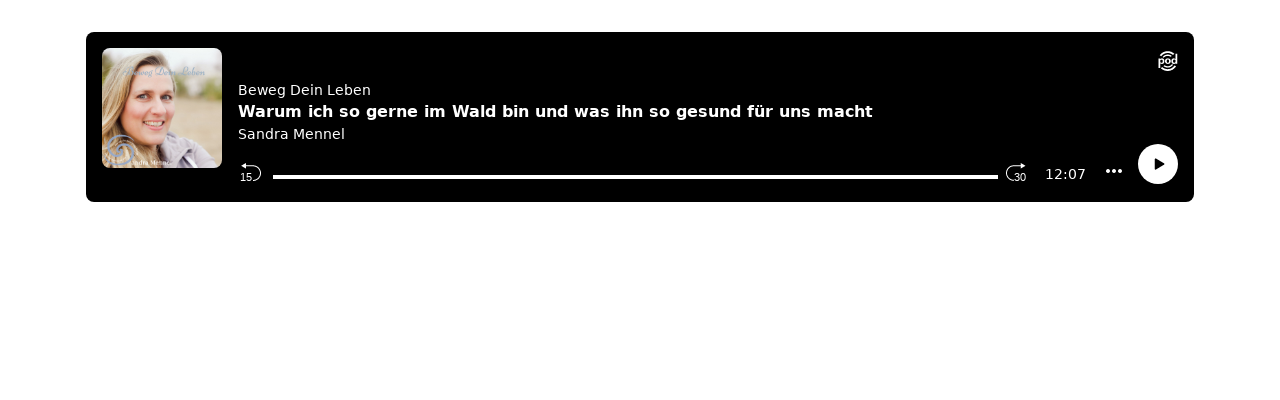

--- FILE ---
content_type: text/html; charset=utf-8
request_url: https://www.podcaster.de/webplayer/?id=show~ayppe2~Ihr-Bewegungscoach~pod-5ef0d1be0dde8435966373&v=1640882867
body_size: 3660
content:
<!DOCTYPE html>
<html xml:lang="de">

<head>
  <title>podcaster Player</title>
  <meta name="viewport" content="width=device-width, initial-scale=1">
  <!-- Include Style Sheet -->
  <link rel="stylesheet" type="text/css" href="css/app.css" />
  <meta rel="canonical" href="https://www.podcaster.de">
</head>

<body>
<div class="container mx-auto lg-max-width lg:px-4 p-8">
  <div class="global-background-color rounded-lg p-4 overflow-hidden relative">
    <img data-amplitude-song-info="podcast_episode_cover_art_url"
         class="rounded-lg imageDefaultSize sm:float-left mx-auto md:mr-4" alt="Podcast-Cover">
    <div class="mt-8">
      <div class="meta-container text-center md:text-left">
        <h3 class="song-title global-text-color text-sm font-light" data-amplitude-song-info="album"></h3>
        <p data-amplitude-song-info="name" class="song-title global-text-color bolder"></p>
        <p data-amplitude-song-info="artist" class="song-meta global-text-color text-sm"></p>
      </div>
      <div class="controller-container overflow-hidden flex items-baseline">
        <div id="forward-container" class="float-left h-auto md:inline hidden">
          <div class="amplitude-forward" id="forward">
            <svg xmlns="http://www.w3.org/2000/svg" id="svg1573" height="18" width="23">
              <g style="fill:none;fill-rule:evenodd" id="g1571">
                <path class="global-icon-bg-color" style="fill-rule:evenodd" id="path1567"
                      d="M 14.959,2.282 H 7.923 V 0 L 3.136,2.789 7.923,5.579 V 3.295 h 7.036 c 3.88,0 7.036,3.07 7.036,6.845 0,3.774 -3.156,6.845 -7.036,6.845 V 18 C 19.393,18 23,14.474 23,10.14 23,5.808 19.393,2.282 14.96,2.282 Z" />
                <path id="path1569" d="M 0,0 H 23 V 18 H 0 Z" />
                <text id="text1459" y="17.938005" x="2.2826633" class="global-icon-bg-color"
                      style="font-style:normal;font-weight:normal;font-size:40px;line-height:1.25;font-family:sans-serif;letter-spacing:0px;word-spacing:0px;fill-opacity:1;fill-rule:evenodd;stroke:none"
                      xml:space="preserve">
                    <tspan style="font-style:normal;font-variant:normal;font-weight:normal;font-stretch:normal;font-size:10.66666698px;font-family:sans-serif;font-variant-ligatures:normal;font-variant-caps:normal;font-variant-numeric:normal;font-feature-settings:normal;text-align:start;writing-mode:lr-tb;text-anchor:start" y="17.938005" x="2.2826633" id="tspan1457">15</tspan>
                  </text>
              </g>
            </svg>
          </div>
        </div>
        <div id="player-progress-bar-container"
             class="h-1 relative float-left m-2 mb-0 md:progressBarWidthDesktop progressBarWidthMobile">
          <progress id="song-played-progress"
                    class="amplitude-song-played-progress h-1 absolute rounded-full" value="0"></progress>
          <!--            <progress id="song-buffered-progress"
                        class="amplitude-buffered-progress h-1 absolute bg-transparent rounded-full" value="0"></progress>-->
        </div>
        <div id="backward-container" class="float-left h-auto md:inline hidden">
          <div class="amplitude-backward" id="backward">
            <svg xmlns="http://www.w3.org/2000/svg" id="svg1449" version="1.1" height="18" width="21">
              <g style="fill:none;fill-rule:evenodd" id="g1447">
                <path class="global-icon-bg-color" style="fill-rule:evenodd" id="path1443"
                      d="m 7.897,3.264 h 6.91 v 2.26 L 19.507,2.763 14.808,0 V 2.26 H 7.898 C 3.543,2.26 0,5.752 0,10.043 c 0,4.291 3.543,7.783 7.897,7.783 v -1.004 c -3.81,0 -6.91,-3.041 -6.91,-6.779 0,-3.738 3.1,-6.779 6.91,-6.779 z" />
                <path id="path1445" d="M 0,0 H 21 V 18 H 0 Z" />
                <text id="text1459" y="17.847973" x="8.3158779" class="global-icon-bg-color"
                      style="font-style:normal;font-weight:normal;font-size:40px;line-height:1.25;font-family:sans-serif;letter-spacing:0px;word-spacing:0px;fill-opacity:1;stroke:none"
                      xml:space="preserve">
                    <tspan
                            style="font-style:normal;font-variant:normal;font-weight:normal;font-stretch:normal;font-size:10.66666698px;font-family:sans-serif;font-variant-ligatures:normal;font-variant-caps:normal;font-variant-numeric:normal;font-feature-settings:normal;text-align:start;writing-mode:lr-tb;text-anchor:start"
                            y="17.847973" x="8.3158779" id="tspan1457">30</tspan>
                  </text>
              </g>
            </svg>
          </div>
        </div>
        <div id="time-container" class="float-left mx-3">
          <span class="amplitude-duration-time time-container global-text-color text-sm">00:00</span>
        </div>
        <div id="more-controller-container" class="float-left">
          <div id="more-controller" class="w-4 h-4 m-2 mb-0">
            <svg height="16px" id="Layer_1" class="global-icon-bg-color"
                 style="enable-background:new 0 0 16 16;vertical-align: middle" version="1.1" viewBox="0 0 16 16" width="16px"
                 xml:space="preserve" xmlns="http://www.w3.org/2000/svg">
                <path
                        d="M2,6C0.896,6,0,6.896,0,8s0.896,2,2,2s2-0.896,2-2S3.104,6,2,6z M8,6C6.896,6,6,6.896,6,8s0.896,2,2,2s2-0.896,2-2  S9.104,6,8,6z M14,6c-1.104,0-2,0.896-2,2s0.896,2,2,2s2-0.896,2-2S15.104,6,14,6z" />
              </svg>
          </div>
        </div>
        <div id="play-pause-container" class="float-left ml-2">
          <div class="amplitude-play-pause amplitude-paused" id="play-pause">
            <svg id="Layer_1" data-name="Layer 1" xmlns="http://www.w3.org/2000/svg" viewBox="0 0 50 50">
              <circle class="global-icon-bg-color" cx="25" cy="25" r="25" />
              <path class="global-icon-fg-color"
                    d="M32.53,24.17l-10-6A1,1,0,0,0,21,19V31a1,1,0,0,0,1.52.83l10-6A1,1,0,0,0,32.53,24.17Z" />
            </svg>
          </div>
          <div class="amplitude-play-pause amplitude-playing hidden" id="play-playing">
            <svg xmlns="http://www.w3.org/2000/svg" id="Layer_1" data-name="Layer 1"
                 viewBox="0 0 50 50">
              <circle class="global-icon-bg-color" cx="25" cy="25" r="25" id="circle82" />
              <rect class="global-icon-fg-color" style="fill-opacity:1;stroke-width:0.8232646" id="rect4611"
                    width="3.3645654" height="13.926746" x="20.911415" y="18.015331" ry="1.1748022" />
              <rect class="global-icon-fg-color" style="fill-opacity:1;stroke-width:0.8232646" id="rect4611-7"
                    width="3.3645654" height="13.926746" x="26.959114" y="18.015331" ry="1.1748022" />
            </svg>
          </div>
        </div>
      </div>
    </div>
    <div class="info-container absolute global-text-color">
      <div class="inline">
        <a href="https://www.podcaster.de/?mtm_campaign=Podcaster&mtm_kwd=Webplayer&mtm_source=Player&mtm_medium=Logo&mtm_content=L&mtm_cid=web-podcaster-player&mtm_placement=TopRight" target="_blank" rel="noopener noreferrer">
          <svg xmlns="http://www.w3.org/2000/svg" id="svg845" x="0px" y="0px" viewBox="0 0 7.5 8" class="global-icon-bg-color w-5 h-5 inline">
            <g
                    transform="translate(-105.90926,-133.46282)"
                    id="layer1">
              <path
                      d="m 106.60756,136.65453 c 0.1982,-0.14251 0.36802,-0.25808 0.65113,-0.25808 0.38218,0 0.96724,0.27349 0.96724,1.07092 0,0.90911 -0.4907,1.17876 -1.02386,1.17876 -0.22177,0 -0.40103,-0.0809 -0.59451,-0.20034 v 1.80223 h -0.6983 v -3.80537 h 0.6983 v 0.21188 m 0,1.31744 c 0.10852,0.13485 0.24538,0.25424 0.45297,0.25424 0.41992,0 0.48127,-0.4237 0.48127,-0.68182 0,-0.23883 -0.0802,-0.63945 -0.4671,-0.63945 -0.20292,0 -0.34445,0.11556 -0.46714,0.23499 z" />
              <path
                      d="m 108.45242,137.52127 c 0,-0.57397 0.38691,-1.12482 1.16068,-1.12482 0.77381,0 1.16072,0.55085 1.16072,1.12482 0,0.57014 -0.39163,1.12486 -1.16072,1.12486 -0.76905,0 -1.16068,-0.55472 -1.16068,-1.12486 m 1.6042,0 c 0,-0.26965 -0.066,-0.70494 -0.44352,-0.70494 -0.37742,0 -0.44349,0.43529 -0.44349,0.70494 0,0.26965 0.0661,0.70494 0.44349,0.70494 0.37746,0 0.44352,-0.43529 0.44352,-0.70494 z" />
              <path
                      d="m 112.69414,138.41884 c -0.21236,0.15409 -0.37746,0.22729 -0.67001,0.22729 -0.53317,0 -1.02387,-0.26965 -1.02387,-1.17876 0,-0.79743 0.58506,-1.07092 0.96725,-1.07092 0.2831,0 0.45297,0.11557 0.65112,0.25808 v -2.05522 h 0.6983 v 4.00058 h -0.56149 l -0.0613,-0.18105 m -0.5426,-1.57168 c -0.38691,0 -0.46715,0.40062 -0.46715,0.63945 0,0.25808 0.0614,0.67411 0.48127,0.67411 0.2076,0 0.34445,-0.11168 0.45297,-0.24653 v -0.83204 c -0.12269,-0.11943 -0.26422,-0.23499 -0.46709,-0.23499 z" />
              <path
                      d="m 109.53202,135.41843 c 0.43443,0 0.83796,0.1344 1.17168,0.36347 l 0.4433,-0.35251 c -0.44562,-0.34931 -1.00618,-0.55838 -1.61498,-0.55838 -0.82883,0 -1.56857,0.38682 -2.04961,0.9889 l 0.47333,0.286 c 0.38098,-0.44482 0.94609,-0.72748 1.57628,-0.72748 m 2.16953,3.54814 -0.48705,-0.25919 c -0.37738,0.52185 -0.99073,0.86229 -1.68248,0.86229 -0.47895,0 -0.92016,-0.16349 -1.27179,-0.43702 l -0.42713,0.35755 c 0.45805,0.39042 1.05122,0.62689 1.69892,0.62689 0.90095,0 1.69704,-0.45667 2.16953,-1.15052 m 0.5455,0.29024 c -0.57829,0.88763 -1.57895,1.47612 -2.71503,1.47612 -0.8373,0 -1.6014,-0.31937 -2.17693,-0.84269 l -0.56283,0.47107 c 0.71296,0.68155 1.67793,1.10151 2.73976,1.10151 1.41478,0 2.65827,-0.74472 3.36116,-1.86218 l -0.64613,-0.34383 m -2.71503,-5.00164 c 0.80437,0 1.54058,0.2954 2.10752,0.78255 l 0.57975,-0.461 c -0.70748,-0.65219 -1.65147,-1.05144 -2.68727,-1.05144 -1.31669,0 -2.48498,0.64507 -3.20735,1.63517 l 0.62703,0.3788 c 0.59201,-0.77952 1.52821,-1.28408 2.58032,-1.28408 z" />
            </g>
          </svg>
        </a>
      </div>
      <span class="md:inline hidden"><span data-amplitude-info="album"></span></span>
    </div>
    <div id="pop-up" class="bg-black rounded-lg p-4 absolute inset-0 z-10 hidden">
      <div class="p-2">
        <div>
          <div id="embed-shownotes" class="bg-white text-sm overflow-y-auto h-40 sm:h-20 p-3">
          </div>
        </div>
      </div>
      <div class="p-2 pt-0 flex items-center justify-end sm:mt-1">
        <a href="https://www.podcaster.de/privacy?mtm_campaign=Podcaster&mtm_kwd=Webplayer&mtm_source=Player&mtm_medium=Link&mtm_content=DS&mtm_cid=web-podcaster-player&mtm_placement=Privacy" id="cookie-container" target="_blank" rel="noopener noreferrer" class="text-gray-600">Datenschutz</a>
        <div id="close-container" class="cursor-pointer ml-4">
          <img src="images/arrow_down.svg" class="w-4 h-4 text-white" alt="X">
        </div>
      </div>
    </div>
  </div>
</div>
<script>
    function getQueryStringValueByName(name) {
        var queryStringFromStartOfValue = location.search.split(name + '=')[1];
        return queryStringFromStartOfValue !== undefined ? queryStringFromStartOfValue.split('&')[0] : null;
    }
    var id = getQueryStringValueByName('id');
    var css = getQueryStringValueByName('c');
    var v = getQueryStringValueByName('v');
    if (id) {
        document.write('<script type="text\/javascript" src="\/player\/config\/' + id + '.js?v=' + v + '"><\/script>');
    }
    if (css) {
        document.write('<link href="\/player\/config\/' + id + '.css?v=' + v + '" rel="stylesheet"><\/link>');
    }

    document.write('<script type="text\/javascript" src="js\/app.js?v=' + v + '"><\/script>');
</script>
</body>

</html>


--- FILE ---
content_type: application/javascript; charset=utf-8
request_url: https://www.podcaster.de/player/config/show~ayppe2~Ihr-Bewegungscoach~pod-5ef0d1be0dde8435966373.js?v=1640882867
body_size: 1396
content:
window.podcasterPlayerConfig = {
    default_album_art: "https://files.pdcstrcdn.de/u/ayppe2/i/858251/f/Cover_Podcast_1400_px_klein.jpg?v=1769032580",
    default_description: "",
    bindings: {
        37: 'prev',
        39: 'next',
        32: 'play_pause'
    },
    playback_speed: "1",
        delay: "50",
            preload: 'metadata',
        songs: [
        {
    "name": "Warum ich so gerne im Wald bin und was ihn so gesund für uns macht"
    ,"artist": "Sandra Mennel"
    ,"album": "Beweg Dein Leben"
    ,"url": "https://ayppe2.podcaster.de/ihr-bewegungscoach/media/Warum_ich_so_gerne_im_Wald_bin_und_was_ihn_so_gesund_fuer_uns_macht.mp3?source=webplayer"
    ,"podcast_episode_cover_art_url": "https://files.pdcstrcdn.de/s/i/bc97b8e0-7c5f-4cb2-988a-8e4716f5b087/Cover_Podcast_1400_px_klein%281%29.jpg?v=1766447172"
    ,"duration": "00:12:07"
    ,"description": '%3Cdiv%3E%3Cp%20class%3D%22MsoNormal%22%3EIn%20meiner%20heutigen%20Podcast%20Episode%20verrate%20ich%20euch%20was%20ich%20die%20letzten%20Wochen%20so%20gemacht%20habe%2C%20Au%C3%9Ferdem%20m%C3%B6chte%20ich%20euch%20erz%C3%A4hlen%20warum%20ich%20in%20dieser%20Zeit%20so%20gerne%20im%20Wald%20unterwegs%20war%20und%20warum%20uns%20der%20Wald%20ganz%20allgemein%20so%20gut%20tut.%3C%2Fp%3E%3Cp%20class%3D%22MsoNormal%22%3EJa%20meine%20letzte%20Podcast%20Episode%20liegt%20nun%20schon%20einige%20Zeit%20zur%C3%BCck.%20Ich%20war%20aber%20in%20der%20Zeit%20nicht%20unt%C3%A4tig.%20Was%20ich%20alles%20umgesetzt%20habe%2C%20wie%20ich%20den%20Wald%20als%20Kraftgeber%20nutze%20und%20weshalb%20auch%20du%20den%20Wald%20f%C3%BCr%20dich%20entdecken%20solltest%2C%20erf%C3%A4hrst%20du%20in%20dieser%20Episode.%3C%2Fp%3E%3Cp%20class%3D%22MsoNormal%22%3EWenn%20Du%20mehr%20Inspiration%20von%20mir%20haben%20m%C3%B6chtest%2C%20dann%20schau%20doch%20auch%20mal%20auf%20meinem%20Blog%20vorbei%3A%20%3Ca%20href%3D%22https%3A%2F%2Fwww.ihr-bewegungscoach.de%2Fblog-1%2F%22%3Ehttps%3A%2F%2Fwww.ihr-bewegungscoach.de%2Fblog-1%2F%3C%2Fa%3E%20%0AOder%20besuche%20mich%20bei%20Facebook%3A%20%3Ca%20href%3D%22https%3A%2F%2Fwww.facebook.com%2Fihr.bewegungscoach.de%2F%22%3Ehttps%3A%2F%2Fwww.facebook.com%2Fihr.bewegungscoach.de%2F%3C%2Fa%3E%20%0AOder%20auf%20meinem%20Instagram%20Account%3A%20%3Ca%20href%3D%22https%3A%2F%2Fwww.instagram.com%2Fsandra.mennel%2F%22%3Ehttps%3A%2F%2Fwww.instagram.com%2Fsandra.mennel%2F%3C%2Fa%3E%26nbsp%3B%3C%2Fp%3E%3Cp%20class%3D%22MsoNormal%22%3EViel%20Spa%C3%9F%20beim%20H%C3%B6ren%21%20Deine%20Sandra%21%3C%2Fp%3E%3C%2Fdiv%3E'

}
    ],
    callbacks: {
        stop: function() {
                        setPlayState(Amplitude.getPlayerState());
                    },
        initialized: function () {
                            if (Amplitude.getSongs().length <= 1) {
                    document.getElementById('next-container').style.display = 'none';
                }
                                                    if (Amplitude.getSongs().length <= 1) {
                document.getElementById('menu').classList.remove('displayed-list');
                document.getElementById('list-screen').classList.remove('slide-in-left');
                document.getElementById('list-screen').classList.add('slide-out-left');
                document.getElementById('menu').style.display = 'none';
            }
                                },
        song_change: function () {
                    }
    }
};









    var sm = document.getElementById('subscription-module');
    if (sm) {
        sm.remove();
    }
    var pl = document.getElementById('playlist');
    if (pl) {
        pl.remove();
    }

function setSvgListener() {
    var bs = document.querySelector("button > svg");
    if (bs) {
        bs.addEventListener("click", function(e) {
            e.stopPropagation();
            e.preventDefault();
        });
    }
}


    var ib = document.getElementById('global-info-button');
    if (ib) {
        ib.remove();
    }

window.onload = function () {
    setSvgListener();
}
